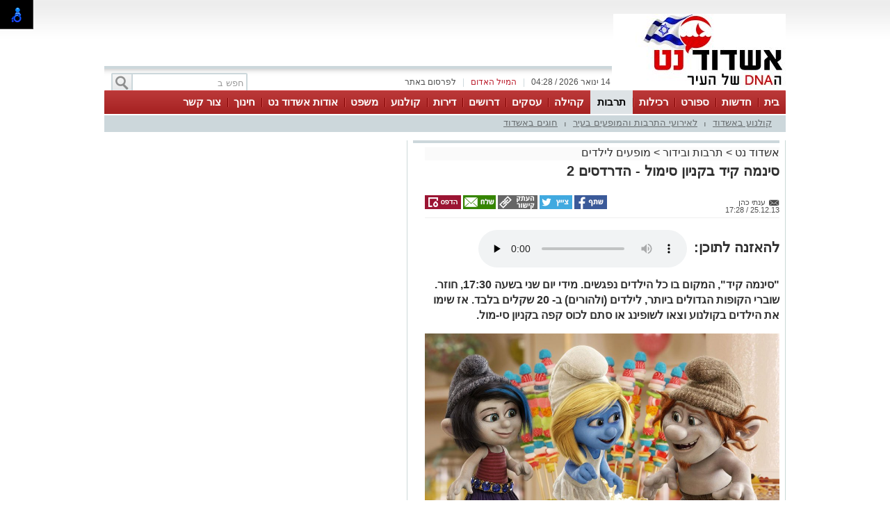

--- FILE ---
content_type: text/html; charset=utf-8
request_url: https://www.google.com/recaptcha/api2/anchor?ar=1&k=6LdrhTUUAAAAACDYWYwGxgEV1L1rcjZsRIx2-9wJ&co=aHR0cHM6Ly9hc2hkb2RuZXQuY29tOjQ0Mw..&hl=en&v=PoyoqOPhxBO7pBk68S4YbpHZ&size=normal&anchor-ms=20000&execute-ms=30000&cb=exowvzii9int
body_size: 49446
content:
<!DOCTYPE HTML><html dir="ltr" lang="en"><head><meta http-equiv="Content-Type" content="text/html; charset=UTF-8">
<meta http-equiv="X-UA-Compatible" content="IE=edge">
<title>reCAPTCHA</title>
<style type="text/css">
/* cyrillic-ext */
@font-face {
  font-family: 'Roboto';
  font-style: normal;
  font-weight: 400;
  font-stretch: 100%;
  src: url(//fonts.gstatic.com/s/roboto/v48/KFO7CnqEu92Fr1ME7kSn66aGLdTylUAMa3GUBHMdazTgWw.woff2) format('woff2');
  unicode-range: U+0460-052F, U+1C80-1C8A, U+20B4, U+2DE0-2DFF, U+A640-A69F, U+FE2E-FE2F;
}
/* cyrillic */
@font-face {
  font-family: 'Roboto';
  font-style: normal;
  font-weight: 400;
  font-stretch: 100%;
  src: url(//fonts.gstatic.com/s/roboto/v48/KFO7CnqEu92Fr1ME7kSn66aGLdTylUAMa3iUBHMdazTgWw.woff2) format('woff2');
  unicode-range: U+0301, U+0400-045F, U+0490-0491, U+04B0-04B1, U+2116;
}
/* greek-ext */
@font-face {
  font-family: 'Roboto';
  font-style: normal;
  font-weight: 400;
  font-stretch: 100%;
  src: url(//fonts.gstatic.com/s/roboto/v48/KFO7CnqEu92Fr1ME7kSn66aGLdTylUAMa3CUBHMdazTgWw.woff2) format('woff2');
  unicode-range: U+1F00-1FFF;
}
/* greek */
@font-face {
  font-family: 'Roboto';
  font-style: normal;
  font-weight: 400;
  font-stretch: 100%;
  src: url(//fonts.gstatic.com/s/roboto/v48/KFO7CnqEu92Fr1ME7kSn66aGLdTylUAMa3-UBHMdazTgWw.woff2) format('woff2');
  unicode-range: U+0370-0377, U+037A-037F, U+0384-038A, U+038C, U+038E-03A1, U+03A3-03FF;
}
/* math */
@font-face {
  font-family: 'Roboto';
  font-style: normal;
  font-weight: 400;
  font-stretch: 100%;
  src: url(//fonts.gstatic.com/s/roboto/v48/KFO7CnqEu92Fr1ME7kSn66aGLdTylUAMawCUBHMdazTgWw.woff2) format('woff2');
  unicode-range: U+0302-0303, U+0305, U+0307-0308, U+0310, U+0312, U+0315, U+031A, U+0326-0327, U+032C, U+032F-0330, U+0332-0333, U+0338, U+033A, U+0346, U+034D, U+0391-03A1, U+03A3-03A9, U+03B1-03C9, U+03D1, U+03D5-03D6, U+03F0-03F1, U+03F4-03F5, U+2016-2017, U+2034-2038, U+203C, U+2040, U+2043, U+2047, U+2050, U+2057, U+205F, U+2070-2071, U+2074-208E, U+2090-209C, U+20D0-20DC, U+20E1, U+20E5-20EF, U+2100-2112, U+2114-2115, U+2117-2121, U+2123-214F, U+2190, U+2192, U+2194-21AE, U+21B0-21E5, U+21F1-21F2, U+21F4-2211, U+2213-2214, U+2216-22FF, U+2308-230B, U+2310, U+2319, U+231C-2321, U+2336-237A, U+237C, U+2395, U+239B-23B7, U+23D0, U+23DC-23E1, U+2474-2475, U+25AF, U+25B3, U+25B7, U+25BD, U+25C1, U+25CA, U+25CC, U+25FB, U+266D-266F, U+27C0-27FF, U+2900-2AFF, U+2B0E-2B11, U+2B30-2B4C, U+2BFE, U+3030, U+FF5B, U+FF5D, U+1D400-1D7FF, U+1EE00-1EEFF;
}
/* symbols */
@font-face {
  font-family: 'Roboto';
  font-style: normal;
  font-weight: 400;
  font-stretch: 100%;
  src: url(//fonts.gstatic.com/s/roboto/v48/KFO7CnqEu92Fr1ME7kSn66aGLdTylUAMaxKUBHMdazTgWw.woff2) format('woff2');
  unicode-range: U+0001-000C, U+000E-001F, U+007F-009F, U+20DD-20E0, U+20E2-20E4, U+2150-218F, U+2190, U+2192, U+2194-2199, U+21AF, U+21E6-21F0, U+21F3, U+2218-2219, U+2299, U+22C4-22C6, U+2300-243F, U+2440-244A, U+2460-24FF, U+25A0-27BF, U+2800-28FF, U+2921-2922, U+2981, U+29BF, U+29EB, U+2B00-2BFF, U+4DC0-4DFF, U+FFF9-FFFB, U+10140-1018E, U+10190-1019C, U+101A0, U+101D0-101FD, U+102E0-102FB, U+10E60-10E7E, U+1D2C0-1D2D3, U+1D2E0-1D37F, U+1F000-1F0FF, U+1F100-1F1AD, U+1F1E6-1F1FF, U+1F30D-1F30F, U+1F315, U+1F31C, U+1F31E, U+1F320-1F32C, U+1F336, U+1F378, U+1F37D, U+1F382, U+1F393-1F39F, U+1F3A7-1F3A8, U+1F3AC-1F3AF, U+1F3C2, U+1F3C4-1F3C6, U+1F3CA-1F3CE, U+1F3D4-1F3E0, U+1F3ED, U+1F3F1-1F3F3, U+1F3F5-1F3F7, U+1F408, U+1F415, U+1F41F, U+1F426, U+1F43F, U+1F441-1F442, U+1F444, U+1F446-1F449, U+1F44C-1F44E, U+1F453, U+1F46A, U+1F47D, U+1F4A3, U+1F4B0, U+1F4B3, U+1F4B9, U+1F4BB, U+1F4BF, U+1F4C8-1F4CB, U+1F4D6, U+1F4DA, U+1F4DF, U+1F4E3-1F4E6, U+1F4EA-1F4ED, U+1F4F7, U+1F4F9-1F4FB, U+1F4FD-1F4FE, U+1F503, U+1F507-1F50B, U+1F50D, U+1F512-1F513, U+1F53E-1F54A, U+1F54F-1F5FA, U+1F610, U+1F650-1F67F, U+1F687, U+1F68D, U+1F691, U+1F694, U+1F698, U+1F6AD, U+1F6B2, U+1F6B9-1F6BA, U+1F6BC, U+1F6C6-1F6CF, U+1F6D3-1F6D7, U+1F6E0-1F6EA, U+1F6F0-1F6F3, U+1F6F7-1F6FC, U+1F700-1F7FF, U+1F800-1F80B, U+1F810-1F847, U+1F850-1F859, U+1F860-1F887, U+1F890-1F8AD, U+1F8B0-1F8BB, U+1F8C0-1F8C1, U+1F900-1F90B, U+1F93B, U+1F946, U+1F984, U+1F996, U+1F9E9, U+1FA00-1FA6F, U+1FA70-1FA7C, U+1FA80-1FA89, U+1FA8F-1FAC6, U+1FACE-1FADC, U+1FADF-1FAE9, U+1FAF0-1FAF8, U+1FB00-1FBFF;
}
/* vietnamese */
@font-face {
  font-family: 'Roboto';
  font-style: normal;
  font-weight: 400;
  font-stretch: 100%;
  src: url(//fonts.gstatic.com/s/roboto/v48/KFO7CnqEu92Fr1ME7kSn66aGLdTylUAMa3OUBHMdazTgWw.woff2) format('woff2');
  unicode-range: U+0102-0103, U+0110-0111, U+0128-0129, U+0168-0169, U+01A0-01A1, U+01AF-01B0, U+0300-0301, U+0303-0304, U+0308-0309, U+0323, U+0329, U+1EA0-1EF9, U+20AB;
}
/* latin-ext */
@font-face {
  font-family: 'Roboto';
  font-style: normal;
  font-weight: 400;
  font-stretch: 100%;
  src: url(//fonts.gstatic.com/s/roboto/v48/KFO7CnqEu92Fr1ME7kSn66aGLdTylUAMa3KUBHMdazTgWw.woff2) format('woff2');
  unicode-range: U+0100-02BA, U+02BD-02C5, U+02C7-02CC, U+02CE-02D7, U+02DD-02FF, U+0304, U+0308, U+0329, U+1D00-1DBF, U+1E00-1E9F, U+1EF2-1EFF, U+2020, U+20A0-20AB, U+20AD-20C0, U+2113, U+2C60-2C7F, U+A720-A7FF;
}
/* latin */
@font-face {
  font-family: 'Roboto';
  font-style: normal;
  font-weight: 400;
  font-stretch: 100%;
  src: url(//fonts.gstatic.com/s/roboto/v48/KFO7CnqEu92Fr1ME7kSn66aGLdTylUAMa3yUBHMdazQ.woff2) format('woff2');
  unicode-range: U+0000-00FF, U+0131, U+0152-0153, U+02BB-02BC, U+02C6, U+02DA, U+02DC, U+0304, U+0308, U+0329, U+2000-206F, U+20AC, U+2122, U+2191, U+2193, U+2212, U+2215, U+FEFF, U+FFFD;
}
/* cyrillic-ext */
@font-face {
  font-family: 'Roboto';
  font-style: normal;
  font-weight: 500;
  font-stretch: 100%;
  src: url(//fonts.gstatic.com/s/roboto/v48/KFO7CnqEu92Fr1ME7kSn66aGLdTylUAMa3GUBHMdazTgWw.woff2) format('woff2');
  unicode-range: U+0460-052F, U+1C80-1C8A, U+20B4, U+2DE0-2DFF, U+A640-A69F, U+FE2E-FE2F;
}
/* cyrillic */
@font-face {
  font-family: 'Roboto';
  font-style: normal;
  font-weight: 500;
  font-stretch: 100%;
  src: url(//fonts.gstatic.com/s/roboto/v48/KFO7CnqEu92Fr1ME7kSn66aGLdTylUAMa3iUBHMdazTgWw.woff2) format('woff2');
  unicode-range: U+0301, U+0400-045F, U+0490-0491, U+04B0-04B1, U+2116;
}
/* greek-ext */
@font-face {
  font-family: 'Roboto';
  font-style: normal;
  font-weight: 500;
  font-stretch: 100%;
  src: url(//fonts.gstatic.com/s/roboto/v48/KFO7CnqEu92Fr1ME7kSn66aGLdTylUAMa3CUBHMdazTgWw.woff2) format('woff2');
  unicode-range: U+1F00-1FFF;
}
/* greek */
@font-face {
  font-family: 'Roboto';
  font-style: normal;
  font-weight: 500;
  font-stretch: 100%;
  src: url(//fonts.gstatic.com/s/roboto/v48/KFO7CnqEu92Fr1ME7kSn66aGLdTylUAMa3-UBHMdazTgWw.woff2) format('woff2');
  unicode-range: U+0370-0377, U+037A-037F, U+0384-038A, U+038C, U+038E-03A1, U+03A3-03FF;
}
/* math */
@font-face {
  font-family: 'Roboto';
  font-style: normal;
  font-weight: 500;
  font-stretch: 100%;
  src: url(//fonts.gstatic.com/s/roboto/v48/KFO7CnqEu92Fr1ME7kSn66aGLdTylUAMawCUBHMdazTgWw.woff2) format('woff2');
  unicode-range: U+0302-0303, U+0305, U+0307-0308, U+0310, U+0312, U+0315, U+031A, U+0326-0327, U+032C, U+032F-0330, U+0332-0333, U+0338, U+033A, U+0346, U+034D, U+0391-03A1, U+03A3-03A9, U+03B1-03C9, U+03D1, U+03D5-03D6, U+03F0-03F1, U+03F4-03F5, U+2016-2017, U+2034-2038, U+203C, U+2040, U+2043, U+2047, U+2050, U+2057, U+205F, U+2070-2071, U+2074-208E, U+2090-209C, U+20D0-20DC, U+20E1, U+20E5-20EF, U+2100-2112, U+2114-2115, U+2117-2121, U+2123-214F, U+2190, U+2192, U+2194-21AE, U+21B0-21E5, U+21F1-21F2, U+21F4-2211, U+2213-2214, U+2216-22FF, U+2308-230B, U+2310, U+2319, U+231C-2321, U+2336-237A, U+237C, U+2395, U+239B-23B7, U+23D0, U+23DC-23E1, U+2474-2475, U+25AF, U+25B3, U+25B7, U+25BD, U+25C1, U+25CA, U+25CC, U+25FB, U+266D-266F, U+27C0-27FF, U+2900-2AFF, U+2B0E-2B11, U+2B30-2B4C, U+2BFE, U+3030, U+FF5B, U+FF5D, U+1D400-1D7FF, U+1EE00-1EEFF;
}
/* symbols */
@font-face {
  font-family: 'Roboto';
  font-style: normal;
  font-weight: 500;
  font-stretch: 100%;
  src: url(//fonts.gstatic.com/s/roboto/v48/KFO7CnqEu92Fr1ME7kSn66aGLdTylUAMaxKUBHMdazTgWw.woff2) format('woff2');
  unicode-range: U+0001-000C, U+000E-001F, U+007F-009F, U+20DD-20E0, U+20E2-20E4, U+2150-218F, U+2190, U+2192, U+2194-2199, U+21AF, U+21E6-21F0, U+21F3, U+2218-2219, U+2299, U+22C4-22C6, U+2300-243F, U+2440-244A, U+2460-24FF, U+25A0-27BF, U+2800-28FF, U+2921-2922, U+2981, U+29BF, U+29EB, U+2B00-2BFF, U+4DC0-4DFF, U+FFF9-FFFB, U+10140-1018E, U+10190-1019C, U+101A0, U+101D0-101FD, U+102E0-102FB, U+10E60-10E7E, U+1D2C0-1D2D3, U+1D2E0-1D37F, U+1F000-1F0FF, U+1F100-1F1AD, U+1F1E6-1F1FF, U+1F30D-1F30F, U+1F315, U+1F31C, U+1F31E, U+1F320-1F32C, U+1F336, U+1F378, U+1F37D, U+1F382, U+1F393-1F39F, U+1F3A7-1F3A8, U+1F3AC-1F3AF, U+1F3C2, U+1F3C4-1F3C6, U+1F3CA-1F3CE, U+1F3D4-1F3E0, U+1F3ED, U+1F3F1-1F3F3, U+1F3F5-1F3F7, U+1F408, U+1F415, U+1F41F, U+1F426, U+1F43F, U+1F441-1F442, U+1F444, U+1F446-1F449, U+1F44C-1F44E, U+1F453, U+1F46A, U+1F47D, U+1F4A3, U+1F4B0, U+1F4B3, U+1F4B9, U+1F4BB, U+1F4BF, U+1F4C8-1F4CB, U+1F4D6, U+1F4DA, U+1F4DF, U+1F4E3-1F4E6, U+1F4EA-1F4ED, U+1F4F7, U+1F4F9-1F4FB, U+1F4FD-1F4FE, U+1F503, U+1F507-1F50B, U+1F50D, U+1F512-1F513, U+1F53E-1F54A, U+1F54F-1F5FA, U+1F610, U+1F650-1F67F, U+1F687, U+1F68D, U+1F691, U+1F694, U+1F698, U+1F6AD, U+1F6B2, U+1F6B9-1F6BA, U+1F6BC, U+1F6C6-1F6CF, U+1F6D3-1F6D7, U+1F6E0-1F6EA, U+1F6F0-1F6F3, U+1F6F7-1F6FC, U+1F700-1F7FF, U+1F800-1F80B, U+1F810-1F847, U+1F850-1F859, U+1F860-1F887, U+1F890-1F8AD, U+1F8B0-1F8BB, U+1F8C0-1F8C1, U+1F900-1F90B, U+1F93B, U+1F946, U+1F984, U+1F996, U+1F9E9, U+1FA00-1FA6F, U+1FA70-1FA7C, U+1FA80-1FA89, U+1FA8F-1FAC6, U+1FACE-1FADC, U+1FADF-1FAE9, U+1FAF0-1FAF8, U+1FB00-1FBFF;
}
/* vietnamese */
@font-face {
  font-family: 'Roboto';
  font-style: normal;
  font-weight: 500;
  font-stretch: 100%;
  src: url(//fonts.gstatic.com/s/roboto/v48/KFO7CnqEu92Fr1ME7kSn66aGLdTylUAMa3OUBHMdazTgWw.woff2) format('woff2');
  unicode-range: U+0102-0103, U+0110-0111, U+0128-0129, U+0168-0169, U+01A0-01A1, U+01AF-01B0, U+0300-0301, U+0303-0304, U+0308-0309, U+0323, U+0329, U+1EA0-1EF9, U+20AB;
}
/* latin-ext */
@font-face {
  font-family: 'Roboto';
  font-style: normal;
  font-weight: 500;
  font-stretch: 100%;
  src: url(//fonts.gstatic.com/s/roboto/v48/KFO7CnqEu92Fr1ME7kSn66aGLdTylUAMa3KUBHMdazTgWw.woff2) format('woff2');
  unicode-range: U+0100-02BA, U+02BD-02C5, U+02C7-02CC, U+02CE-02D7, U+02DD-02FF, U+0304, U+0308, U+0329, U+1D00-1DBF, U+1E00-1E9F, U+1EF2-1EFF, U+2020, U+20A0-20AB, U+20AD-20C0, U+2113, U+2C60-2C7F, U+A720-A7FF;
}
/* latin */
@font-face {
  font-family: 'Roboto';
  font-style: normal;
  font-weight: 500;
  font-stretch: 100%;
  src: url(//fonts.gstatic.com/s/roboto/v48/KFO7CnqEu92Fr1ME7kSn66aGLdTylUAMa3yUBHMdazQ.woff2) format('woff2');
  unicode-range: U+0000-00FF, U+0131, U+0152-0153, U+02BB-02BC, U+02C6, U+02DA, U+02DC, U+0304, U+0308, U+0329, U+2000-206F, U+20AC, U+2122, U+2191, U+2193, U+2212, U+2215, U+FEFF, U+FFFD;
}
/* cyrillic-ext */
@font-face {
  font-family: 'Roboto';
  font-style: normal;
  font-weight: 900;
  font-stretch: 100%;
  src: url(//fonts.gstatic.com/s/roboto/v48/KFO7CnqEu92Fr1ME7kSn66aGLdTylUAMa3GUBHMdazTgWw.woff2) format('woff2');
  unicode-range: U+0460-052F, U+1C80-1C8A, U+20B4, U+2DE0-2DFF, U+A640-A69F, U+FE2E-FE2F;
}
/* cyrillic */
@font-face {
  font-family: 'Roboto';
  font-style: normal;
  font-weight: 900;
  font-stretch: 100%;
  src: url(//fonts.gstatic.com/s/roboto/v48/KFO7CnqEu92Fr1ME7kSn66aGLdTylUAMa3iUBHMdazTgWw.woff2) format('woff2');
  unicode-range: U+0301, U+0400-045F, U+0490-0491, U+04B0-04B1, U+2116;
}
/* greek-ext */
@font-face {
  font-family: 'Roboto';
  font-style: normal;
  font-weight: 900;
  font-stretch: 100%;
  src: url(//fonts.gstatic.com/s/roboto/v48/KFO7CnqEu92Fr1ME7kSn66aGLdTylUAMa3CUBHMdazTgWw.woff2) format('woff2');
  unicode-range: U+1F00-1FFF;
}
/* greek */
@font-face {
  font-family: 'Roboto';
  font-style: normal;
  font-weight: 900;
  font-stretch: 100%;
  src: url(//fonts.gstatic.com/s/roboto/v48/KFO7CnqEu92Fr1ME7kSn66aGLdTylUAMa3-UBHMdazTgWw.woff2) format('woff2');
  unicode-range: U+0370-0377, U+037A-037F, U+0384-038A, U+038C, U+038E-03A1, U+03A3-03FF;
}
/* math */
@font-face {
  font-family: 'Roboto';
  font-style: normal;
  font-weight: 900;
  font-stretch: 100%;
  src: url(//fonts.gstatic.com/s/roboto/v48/KFO7CnqEu92Fr1ME7kSn66aGLdTylUAMawCUBHMdazTgWw.woff2) format('woff2');
  unicode-range: U+0302-0303, U+0305, U+0307-0308, U+0310, U+0312, U+0315, U+031A, U+0326-0327, U+032C, U+032F-0330, U+0332-0333, U+0338, U+033A, U+0346, U+034D, U+0391-03A1, U+03A3-03A9, U+03B1-03C9, U+03D1, U+03D5-03D6, U+03F0-03F1, U+03F4-03F5, U+2016-2017, U+2034-2038, U+203C, U+2040, U+2043, U+2047, U+2050, U+2057, U+205F, U+2070-2071, U+2074-208E, U+2090-209C, U+20D0-20DC, U+20E1, U+20E5-20EF, U+2100-2112, U+2114-2115, U+2117-2121, U+2123-214F, U+2190, U+2192, U+2194-21AE, U+21B0-21E5, U+21F1-21F2, U+21F4-2211, U+2213-2214, U+2216-22FF, U+2308-230B, U+2310, U+2319, U+231C-2321, U+2336-237A, U+237C, U+2395, U+239B-23B7, U+23D0, U+23DC-23E1, U+2474-2475, U+25AF, U+25B3, U+25B7, U+25BD, U+25C1, U+25CA, U+25CC, U+25FB, U+266D-266F, U+27C0-27FF, U+2900-2AFF, U+2B0E-2B11, U+2B30-2B4C, U+2BFE, U+3030, U+FF5B, U+FF5D, U+1D400-1D7FF, U+1EE00-1EEFF;
}
/* symbols */
@font-face {
  font-family: 'Roboto';
  font-style: normal;
  font-weight: 900;
  font-stretch: 100%;
  src: url(//fonts.gstatic.com/s/roboto/v48/KFO7CnqEu92Fr1ME7kSn66aGLdTylUAMaxKUBHMdazTgWw.woff2) format('woff2');
  unicode-range: U+0001-000C, U+000E-001F, U+007F-009F, U+20DD-20E0, U+20E2-20E4, U+2150-218F, U+2190, U+2192, U+2194-2199, U+21AF, U+21E6-21F0, U+21F3, U+2218-2219, U+2299, U+22C4-22C6, U+2300-243F, U+2440-244A, U+2460-24FF, U+25A0-27BF, U+2800-28FF, U+2921-2922, U+2981, U+29BF, U+29EB, U+2B00-2BFF, U+4DC0-4DFF, U+FFF9-FFFB, U+10140-1018E, U+10190-1019C, U+101A0, U+101D0-101FD, U+102E0-102FB, U+10E60-10E7E, U+1D2C0-1D2D3, U+1D2E0-1D37F, U+1F000-1F0FF, U+1F100-1F1AD, U+1F1E6-1F1FF, U+1F30D-1F30F, U+1F315, U+1F31C, U+1F31E, U+1F320-1F32C, U+1F336, U+1F378, U+1F37D, U+1F382, U+1F393-1F39F, U+1F3A7-1F3A8, U+1F3AC-1F3AF, U+1F3C2, U+1F3C4-1F3C6, U+1F3CA-1F3CE, U+1F3D4-1F3E0, U+1F3ED, U+1F3F1-1F3F3, U+1F3F5-1F3F7, U+1F408, U+1F415, U+1F41F, U+1F426, U+1F43F, U+1F441-1F442, U+1F444, U+1F446-1F449, U+1F44C-1F44E, U+1F453, U+1F46A, U+1F47D, U+1F4A3, U+1F4B0, U+1F4B3, U+1F4B9, U+1F4BB, U+1F4BF, U+1F4C8-1F4CB, U+1F4D6, U+1F4DA, U+1F4DF, U+1F4E3-1F4E6, U+1F4EA-1F4ED, U+1F4F7, U+1F4F9-1F4FB, U+1F4FD-1F4FE, U+1F503, U+1F507-1F50B, U+1F50D, U+1F512-1F513, U+1F53E-1F54A, U+1F54F-1F5FA, U+1F610, U+1F650-1F67F, U+1F687, U+1F68D, U+1F691, U+1F694, U+1F698, U+1F6AD, U+1F6B2, U+1F6B9-1F6BA, U+1F6BC, U+1F6C6-1F6CF, U+1F6D3-1F6D7, U+1F6E0-1F6EA, U+1F6F0-1F6F3, U+1F6F7-1F6FC, U+1F700-1F7FF, U+1F800-1F80B, U+1F810-1F847, U+1F850-1F859, U+1F860-1F887, U+1F890-1F8AD, U+1F8B0-1F8BB, U+1F8C0-1F8C1, U+1F900-1F90B, U+1F93B, U+1F946, U+1F984, U+1F996, U+1F9E9, U+1FA00-1FA6F, U+1FA70-1FA7C, U+1FA80-1FA89, U+1FA8F-1FAC6, U+1FACE-1FADC, U+1FADF-1FAE9, U+1FAF0-1FAF8, U+1FB00-1FBFF;
}
/* vietnamese */
@font-face {
  font-family: 'Roboto';
  font-style: normal;
  font-weight: 900;
  font-stretch: 100%;
  src: url(//fonts.gstatic.com/s/roboto/v48/KFO7CnqEu92Fr1ME7kSn66aGLdTylUAMa3OUBHMdazTgWw.woff2) format('woff2');
  unicode-range: U+0102-0103, U+0110-0111, U+0128-0129, U+0168-0169, U+01A0-01A1, U+01AF-01B0, U+0300-0301, U+0303-0304, U+0308-0309, U+0323, U+0329, U+1EA0-1EF9, U+20AB;
}
/* latin-ext */
@font-face {
  font-family: 'Roboto';
  font-style: normal;
  font-weight: 900;
  font-stretch: 100%;
  src: url(//fonts.gstatic.com/s/roboto/v48/KFO7CnqEu92Fr1ME7kSn66aGLdTylUAMa3KUBHMdazTgWw.woff2) format('woff2');
  unicode-range: U+0100-02BA, U+02BD-02C5, U+02C7-02CC, U+02CE-02D7, U+02DD-02FF, U+0304, U+0308, U+0329, U+1D00-1DBF, U+1E00-1E9F, U+1EF2-1EFF, U+2020, U+20A0-20AB, U+20AD-20C0, U+2113, U+2C60-2C7F, U+A720-A7FF;
}
/* latin */
@font-face {
  font-family: 'Roboto';
  font-style: normal;
  font-weight: 900;
  font-stretch: 100%;
  src: url(//fonts.gstatic.com/s/roboto/v48/KFO7CnqEu92Fr1ME7kSn66aGLdTylUAMa3yUBHMdazQ.woff2) format('woff2');
  unicode-range: U+0000-00FF, U+0131, U+0152-0153, U+02BB-02BC, U+02C6, U+02DA, U+02DC, U+0304, U+0308, U+0329, U+2000-206F, U+20AC, U+2122, U+2191, U+2193, U+2212, U+2215, U+FEFF, U+FFFD;
}

</style>
<link rel="stylesheet" type="text/css" href="https://www.gstatic.com/recaptcha/releases/PoyoqOPhxBO7pBk68S4YbpHZ/styles__ltr.css">
<script nonce="7rVdICCFvvSbdJUoe7vDoA" type="text/javascript">window['__recaptcha_api'] = 'https://www.google.com/recaptcha/api2/';</script>
<script type="text/javascript" src="https://www.gstatic.com/recaptcha/releases/PoyoqOPhxBO7pBk68S4YbpHZ/recaptcha__en.js" nonce="7rVdICCFvvSbdJUoe7vDoA">
      
    </script></head>
<body><div id="rc-anchor-alert" class="rc-anchor-alert"></div>
<input type="hidden" id="recaptcha-token" value="[base64]">
<script type="text/javascript" nonce="7rVdICCFvvSbdJUoe7vDoA">
      recaptcha.anchor.Main.init("[\x22ainput\x22,[\x22bgdata\x22,\x22\x22,\[base64]/[base64]/UltIKytdPWE6KGE8MjA0OD9SW0grK109YT4+NnwxOTI6KChhJjY0NTEyKT09NTUyOTYmJnErMTxoLmxlbmd0aCYmKGguY2hhckNvZGVBdChxKzEpJjY0NTEyKT09NTYzMjA/[base64]/MjU1OlI/[base64]/[base64]/[base64]/[base64]/[base64]/[base64]/[base64]/[base64]/[base64]/[base64]\x22,\[base64]\x22,\x22YsOUwogzQHzCnsOrwoTCr3/DpsOHw6bCkcKCd05MazDCnyTClsKyJzjDhgPDsxbDuMO2w45CwohXw7fCjMK6wpLCkMK9clrDtsKQw51SAhw5wrocJMO1BMKhOMKIwq5Awq/Dl8Omw5ZNW8KGwp3DqS0cwpXDk8OcfsKkwrQ7ScOvd8KcI8OkccOfw73DnE7DpsKcNMKHVyTCpB/Dllsrwpl2w7rDimzCqErCscKPXcODbwvDq8OzN8KKXMOiDxzCkMO5wqjDoldlE8OhHsKvw4DDgDPDqMOvwo3CgMKkbMK/w4TCtMOWw7HDvCYYAMKlScOcHgg3QsO8TAfDkyLDhcKjbMKJSsKAwqDCkMKvLjrCisKxwrvCryFKw7vCs1A/dsOeXy59woPDrgXDsMKsw6XCqsOEw7g4JsO0wq3CvcKmLcOmwr82wqLDhsKKwo7ClcKDDhUdwoRwfEzDsEDCvnzCpiDDunnDtcOATjEbw6bColfDokIlTA3Cj8OoGcOJwr/CvsKfFMOJw73DnMObw4hDencmREIYVQ8Dw4nDjcOUwrvDsnQiVTQHwoDCvg50XcOrfVpsd8O6OV0ARjDCicOFwqwRPXvDuHbDlUfCqMOOVcONw5kLdMOhw5LDpm/[base64]/[base64]/[base64]/Dtzkjwp4Uw5Y1dcOhwrYQWBBxwoPDojLDo8OsdcKuEEjDi8K/[base64]/Cg8OjwqF3PCTCjE8Xw77CuMORwroHwqgGwqTDmGPDq2XCjcOga8K5wqkLeUhPZsORU8KkWBZBRlFzVcOuScOEfMOdw6doPh8vwonCjMOdfcO9M8OHwqDClsKTw4rCrnnDkycjKsORUMKNFcOTLcKAJMKrw5EcwowJwqvDoMOBTw1mQsKKw6/CuF7Di39gMcKiPjkiIHXDrVkDNU/DnArDs8ONw7LCjER+wofDoVw7dGdOBcOZwqoOw6Niwr5CO2HChVkpwoAZNkPClT7DsDPDgcONw6PCuQ1AD8OUwr7Dk8OIWURPa3BEwqMHTcKhwq/CgFtZwqZfXjwIw6EIwpDCtQk0VAFIw7prWsOJL8KbwqrDjcKNw4kkw4HCsiTDp8OlwqMsF8KHwp5Cw49mFHl7w5ssTMKDFgTDh8OtCcOUcMOmLMOFDsOGfibClcOKLMO4w5IXHxcDwrvCll/DiHjDnsONAGvDjHoZwpdtAMKBwrgNw59tT8KOM8OFJQwpBx0Iw4UxwprDiD7Dq3Uiw4jChsOgbBlmfsOHwpjDknMuw6IYYcO4w7HCv8KWw4jCmxnCiGFnT0Yuf8KWHcKheMOeKsKtwqNFwqALwqMFLsOkwpZVe8OMbkYPW8ORw49tw5PCn1ZtWzl1wpIxwr/CimkIwoPDucKHUAcYXMOvA1vDtRnCgcK7C8OKC1HCt3TCiMKEA8K7wotow5nCpsKIIBPDrcOgaD0zwqNxHR3Ct2fChy3DoHHDrExVw542wo55w4ZlwrM7w5DDrcOTdMK9V8OVwoTCvsO7wpZTS8OXVCTClMKBwoXCjcOTw5giEUrDnXrCuMORaTgJw4XCm8KtDVHDjw/[base64]/Cn8OPe2MSL8KWN3d/[base64]/CpsKAFX5uw63DjTQpWCTCqsODw4w7wpgRHzJJfcOkwrbDtlHCncOEbMOSBcOEWsO4P0PCiMOzw6bCqRopw6jCsMKlwqTCuhcGwqrDlsKDwr54wpF9w7/DvG8iCX7ClsOzfsOcw493w7/DgFDCtAokwqUtw6rCg2DDhC4VUsO9FXvClsKYJzvDqx4BIcKfwqPClcK7RsKjZGp8w6hiI8K+w6XDgcKuw7nCmsKwbgEzwpjCqQVQUsK/w6DCljsxPmvDqMOAwp8aw6HDrnZKW8KTwpLCpxvDqm1owqTDosO9wprCkcOMw6RsX8OdeBo6V8OCV3AVKBFTwpLDtgNNwrFLwolnw7bDiyBvwr/CvHQcw4towqVjdArDtcKDwo1Cw6pWMD9BwrRmw7PCosKyOQVRA2/DgXvCpMKOwqLDgSgMw51Gw7TDrDnDu8KLw5zCgiF1w65hwoUnX8K+wrfDlDvDs3MYTVFDwofCgBTDnQfCmSAzwoHDjSnClWduw68Hw4PDuQLCssKKJMKUw5HDtcOtw7cqOBRbw5BRE8KdwrfCrm/CnsKWw4MdwqbCnMKewpLCujtiwozDiC5lGsORZwpew6DClMOJw7PCiC53VMK/PcO9w64CScKYCSlcwqEzd8Kcw6dSw5kGw7LCplhjw6jDkcK/[base64]/DpcKKJ8Kpw4jCvHjDu0ZkZThmw7rDunIHX3DDt8K+LADCjcOzw7FTZkPCnhzCjsKlw44Gwr/Ds8OyQFrDncOew6FRe8KEwrrCssKxbgIgTm/DnmlQwpFUJ8OnIcOtwqUNw54Cw7rDusOAD8Kow5t5wovCl8KCwochw5/Cnm/Dn8OnMHd/woHCq20+CMKbQcOLwp3CpsODw7rDqnXClsOGQiQWw4PDv0vCimLDr1DDm8KHwpg3wqDDgsOvwoV1WjJrLsOkVw0rwoLCqihNajNHasOSXsO+wp/DtBcZwrzDnkpUw6vDmcOMwoNUwonCr0zCq3rCrMOtYcKmN8Odw5IPwrlpwo3CscO7aXBvdyHCpcKbw4F6w7nCvwM+wqAkbcKTwpTDqsKZBsOlwqjDi8O/[base64]/CsMK2IsOARTPCrsKJF2HClMO8w4RsVQMFw5snCUFLXcOMwppVwoTCmMOrw715czzCnm0Gwoh3w5UTw786w6MQw5HCg8O3w5hQI8KMDSvDgcK5wrhNwqrDjmrDisOtw7g9JDZMw4zCh8K/w7ZjMRpSw5zCpH/Cv8OTdcKyw6XCqX9kwol9w7ggwqbCssK3w7BxdHbDpDzDtUXCscKAT8KAwq9Lw6XDqcOzGBnCs03CsG7CtXLCncO9QcOHR8KXTX3DmsKAw7DCgcOLcMKqw6jDusO/[base64]/[base64]/CuGEiKjcjJ8KaEgAlPsOwHsKdQS7ChlfDo8KPIAxuwqwRw695wprDgcOUdnETYsK2w4TDhjzDqAfDisKGwrLCmxcJTgUEwodWwrDCpHjDuEjCggpqwojDuBfDkwnDmlXDh8O+wpAtw7FGUHHDvMKTwqQhw4QZCsKRw7zDr8OBwozCmg0Hwp/ClMKrfcO5wqvDisKDw4Vkw5DCmcKXwrs3woPCjsORw65cw4TCj2wzwrbCusKUw7Bnw74vw7IaB8O6ehzDtn7DrMKlwqxGwpLDj8OVekDCtsKSwpTCjmtIJcKHw7N/w7LCuMK+SsKxAx3DgSzCvTPDqUoNIMKiISTCmcO2wo9Aw5g2bsKYwqLChyzDtMOtCBrCtmQaIsKmf8K0ZWDCjTXDqGbDmndFZMKxwpDDjiBoMDtTfDJLcE5iw6ZTAyjDnX7Dv8Kvw77Dh0ceVk3DuCAfJH/ClcK6wrU8SsKtCmMQwr5hSFpHw6PDr8OBw57ChQIvwop3DBcIw5lIw6/Ci2FbwqsVZsKGwofCtcOdw4U2w7dRC8O5woPDkcKaE8OJwq7DvUPDhC7DhcOuw4vDgwsUCwxewq/DnzzDs8KgXSTCoghew6DDoyjCjCEaw6RQwoHDusOcwp12wpDCgA7DpcOnwokkEAUTwrI0D8KRwqPCr13DrHPCiRDCiMOow5R7wqnDusOkw6zCmT0wRsOXwo7CkcO3w41Fc17DvsKywpcvc8Kaw7bCmMObw6/Dh8Kow5DDo0/[base64]/DiMOYZ8O/EsKBV8K6U8Omwq0LZsOjD2k9fMK1w6nCu8OewqTCosKew73CtcOeHWU4KU7Cl8OfSGtVVjghRxlHw43DqMKpBRDCqcOraXPCvH9qwpQCw5fDu8Kiw592O8O6w7klRR3Ci8O9w41dZznDsWFvw5rCvMOzw4/Cm27Dl2fDp8K7wo8Gw4wGYQQRw5PCoi/CjMK2wqhqw6fCpMOzWsOCwrRWw6Zhw6bDsFfDvcOyMlzDosO7w4jDscOmQMKwwrdWwrhdX2w1bg5TBjrDuCpRw5Z9w7vDgMK9w7HDiMOkKsOdwr8Mc8KDAsK5w57ChnkWPT/[base64]/Ck8KNw6HDvW/DskfCu8Okw6E4w6TCm1gwA8O7w7onw5jCjU/DjxTDlMOOwrTChw3Cj8K5wpPDpVzDscOMwpnCq8KhwrXDm0IEdcO0w5hdw5DDp8KdfFPDscKRSkTCqV3Dmh4twpfDmh/DvFLDosK3Ck/CrsKnw5xmXsK2ExAXExHDlw4Sw79GAkPCnh3DgMOQwr51wpQRwqI6AsOTw6lUHMK/w60rdCYjw7bDvsOkPMOrSRQ7wqlCQcKQw7RWOQtEw7vCmcO4w74TbHvCiMO5EsOGwpfCtcKpw7vDjhHChMKkFArDt1XCmkjDrDx4CsKswobCqxLCvGY/bwfDqAYZw4/DpMKXB3Qiw6txwrkvwp7Dg8Opw6wLwpoNwrXDhMKPMsO0e8KzBcOvwqHDp8Knw6YZQ8OuAGZJwpnDtsKbRWduIkdlY0FQw7rCiXBwHQRbVUXDnhbDtA3CrXs3wojDpHEgw7TCkinCs8Otw788exEsOcO4JEbDmcKEwok2Vx/CpWoow7/Dt8KtVsOJOnfDqSkuwqQQwq4mccOoPcO4w7bCscO9wpp5LDNSdULDognDuTnDjcOAw4YraMKgwp3CtVU4OHfDnEjDnMK+w53DlTA/w4HCm8OHesO4LUcAw4DDkmRFwopzTMOmwq7CqHXCg8OLwr8cFcOUw4zDhTTDiwDCm8KYKSA6w4AXbTRkfMKdw64aEWTDg8OKw586wpPChcKwDjk7wppZw57Dt8KMeCNwVsKzY1Q/[base64]/Cnhhvwp7DgsKCw57DqC0zw7jDnsOkw6XCmSE7EMKrwqprwpo2McOPKTvCqMOvGsOjC1vCisKqwpgNwrxeIsKHwrbCiBwpw4PDrMOLKS/CjBslwpdDw6vDucKFw4M7wp/CqHIhw6kcw783QnPClsOjJcOwFMOyNcKZX8KFI29QTwZRFkTDucOkw67CnyBfwq5Mw5bDvsOPdcOiw5XCrTVCwp06b1XDvw/DvloNw4osAQTDjRVJwpYWw6gPD8KGfSNmw6NpO8OvKxl6w5RIw5bCuHQ4w4Zhw61ow6jDoz1rDwhINcKBYsK1GMK2UEALZsOHwqLCgcO8w4QOEsK0OMOPw43DscOvdsOww5XDi08lAsKeT2gddMKSwqFtSnzDusKqwop2EGoSw7JeZ8KCwq1kSsOcwp/DnkNzX2EYw6kHwrMJTXAUWMODTsKhGxHCgcOsw5XCqWB3PsKDWnIkwpXDoMKtHsO8c8KAwoItwqTDrxtDwoshfwjDujo7wp8hR2fCs8KgRzFnOEvDsMO7EyPCvTXDmzJRcCpKwoHDlW3Cnmx+wovDugYqwrUow6QwIsOAw6Z8SW7DqsKGw5tSKiwSGsO/w4zDnkUDbx7DkEjDtcOIwqUkwqPCuRfDo8KUQcKNw7jDgcOFw6NpwppHw73DnsOUwrt1wrp2worCrcOCPcK4PsKGZG44csOJw5zCrcOQEsK9w5PCnAHDmMKHFV3Ch8OEGmJnwr9/IcOSXMO2fsKJZ8OFw7nDhzxfw7Zsw74ZwroYw4bChMKCwqbCiETDmFjCmmZNesOZb8OYwoJSw53DnQLDtcOmTcO9wpgBbWkpw4QpwqoibcK2w4oqEB0Sw5XCp0gqZ8Ope2jChRJSwpoaZHTCnMKVasOZw5nCrGkNw5/CmsKfdRbDuVwNwqMYPsODfsO0RVY3CsOuwoPCoMOoJF86R0Biw5TCnCvDqGfDtcOSNml4N8ORLMOqwpwYH8OMw7zDoQ/DmQ7ClDjCjENGwqszR3VJw4/DtsKYQRrCvcOOw6vCsG9wwrQtw4nDghbDvcKOEcK9w7bDnsKGwoLCinvDmMOiw6FsG1jCj8KAwoXCizVfw4kXfRzDgj9za8OSw7zDt1NawrhrJlPDm8O5fnlyS1kGw7XCnMOUXFrCp3Agwqsew6XDjsOhR8KLc8K/w58Lw4N2G8KBwrjCssKiQSzCjVDDqwAKwqvClSJfHMKCSi5yHFRCwq/CvcKyO0BVXRPCrcKlwpRxw6LCgcO4I8O7bcKCw7HCoTZsHkDDogYRw7oww4DCjsOeWC5mwrXCnEpKw6nCocO9F8O0csKCaiVyw6/[base64]/[base64]/[base64]/DmAocDsKmw5kHSmIpw5Y5w6BXJMKkTMKIw4/DuBg3Q8KWNmDCjQIWw61xH3DCu8Kww6gywqjCucKyClcSwrBbeQcowoxdJMOIwpZMbcOIwqXCqFh0wrnDpsOhw5EZcgt/E8OBWXFLw5ttEsKowo3Cu8KUw6g0wqvDm0d3wowUwrFGajIgPsOxAk3CvXHCvsOnw7tSw7oyw4ICel5+RcKgDj/DtcK8ecOrD3t/[base64]/DhMO/[base64]/Dm8KPRMKwJj/DssKTXDLDkUY8AcKNwqTDhsOyScKvNsK5wpjCghzDqUvDrEfCrz7DmcKEAm8/wpZ1w7/DoMOhLVPDoCLClS0Rwr/[base64]/Cl8KwAzAcRAIKwo9qwodtZkPDvsONR0zDr8KzE1Y+w49qC8OSw5fDlifCgQrCmCjDrsK9wrbCosOhV8K/QH/DqkBNw4t+MMO9w6YCw4kDEcOJXRzDq8OOQ8K+w6HDuMKOQkMUKsKAwqjDnENJwo3ClWPClMOvIMOyOwvCgDnDqD7CiMOAJmfDjiwZwok5K1hNYcOww7ZlD8KGw4LCuknDkGnDucKNw5DDkjZVw7vDngdlHcOCwrfDjh3CoyNXw6zDiltpwo/DhsKFacO2c8O2w7HCr2QkRG7DoiUCw75SIl/Cm00Awo3CscKsfVYCwqJcwpJawqcVw7gad8OWfMOpwoNgwq8uQG/DuFc/PMOvwoTCkDNIwoQewrLDssObA8K6F8OUL2ozwrAmwqXCuMOqfcK5JEp1OsOuBzrDuRHDvF3DrsKiSMOlw4cjEMOIw47Cs2xOwrDCpMOQb8Knwo3Dv1rCl3x/wqt9w5Rlwrx9w6sVw79oaMKYY8Krw4DDi8O2CMKQPwDDpggMUsO1w7LCqsOEw71LT8OFQsKdwoLDicKeak95w6/CmFfDtMKCKcKswqHCjyzCnQlvX8OfGwJRHcOKwqJPw7Ikw5HClsOGNXVhw6jCmXHDhsK2cTciw7DCsSPDkcOgwrzDrH/Cphs4PGrDhDBvF8KwwqTCrhTDqcO7B3fCnzV2D1p1bcKmeEPCtMKlwpFpwo4fw6VWWsKZwrjDr8OOwpXDtUPCgEoeOsKCFsOmP1rCt8O+SyhwasOZGU12GirDgMOAw6zDt3vDisOWw7cWw4AwwoYMwrAmUA/CjMOwK8K6LsKnWcKUW8O6w6Eaw4oBUyEkEkpyw5HCkHHDojsAwq/DtsKyMRMDNSDDhcK5JRNSDcK1DQHCicKARFknwqY0wpbCn8OYXVLCoDLDk8KFw7TCgsKnCU3Cj0jCsHrCm8O8OF/DmgA0HRXCt29Mw4jDo8OIaxPDo2Itw5zCk8KOw5HCpsKTXVYSUzIQO8KhwrxYOcOsQm9/[base64]/Cl0fCkWrDvkAhwoQNw6JXQMKpBBA/d8Kqw77CgcO7w6nCn0Jmw6o3SsKLU8OhYA7CphJ9wq91MUDCq1vCjcO8wqHDmnZBEmDDmSYeXMOXw68EE2JpDlBNS3oUO3fCpyvCqcKtDxDDrwzDnjjCogHDozHDpjvCoi/DoMOvDMKCKEbDr8OkUEgLBh1dYGHCnG0pQQJVcsKgw6bDmsOOesOsacOSFsKvUSwvWVR9w6LCtcOFEmY5w7nDk1rCqsOgw7LDumLDoFs9w7RHwrZhC8KnwoDDhVwtworDgkrCpcKYJMOMw7w5GsKdCyhLJsKLw4hGw6TDpD/DmMOzw53Dr8OdwoQjw4HCugnDoMOnP8KvwpTDkMOlwrTCpDDCqXM7LkfCvyx1w7A8w5PDuDjDlMK6wonDqX88aMOcwo/DmsK5IMO2wqsbw4/CqsOdw5jDssO2wpHCqMOOGBMJRxw5wqxfNMK9c8KWSyRmUh1Qw53Dh8OywrlhwrzDlCkSwpU0wojCkgrCgiRMwo/Dow7CoMKueBdFYTTCtMK1NsObwpY7esKOw7fCp3PCucOxHMOfOBHDjQUuw4nCvj3CvRwuY8K+wo/DvSXCnsOyJMKYWkMaUcOEw40FIyrCrArCoSlvF8OmMcOjwo3DvATDn8OZXh/CtSjCpG0hZcKfwqjCtSrCoE/CpXrDkVXDkkLCuTgwHB3Cr8K+H8Kzwq3CmsOnbwpGwq7DmMOnwpMuWDgxLsKuwrNYKMK7w5dhw6rCsMKNAmAYw7/Cunoww5zDowJ8w4kNw4YCZTfDtsO8wrzCsMKjawPCnAHCscK/M8OWwqpFRzLDrVHDuBVcIcO0w7htEMKlLgTCsGfDtT9pw5VOazXDtsKzwq4ewr3DjE/[base64]/DsOkd8O3T8O1UMOwwrc3MsKPUC9jw4nDjzYww4kaw4XDvjTDt8OmQsO8Iz/[base64]/[base64]/DsAQxw7Rhw7fDp8K1HMOBU0Yrw7fCq0dpw7HDv8OYwonCo2V0XjXCjMKIw6J5CzJuOMKUGCtrw4N8wrgRTmPDncO9B8OhwqFzw7dRwr4Aw5NswrwTw6nCm3nCg2M8MMOqGhUcZcOVDcOKEBDCgxpTKSl1KwcTJ8Kjwpdmw79fwoLDkMOdZcKhHsOew6/Cq8O+L2XDoMKAw7/Dii4pwrpHwrzCrMKAP8OzUsOaGxtBwppuUcO/[base64]/Dh8KSw4/DtQvDkkfCj3otwpjCoAXDs8Opwr3DsFjDhsK7wpcFw6JXw7I6w6YSGD/[base64]/Dr8O+wq7DnBV3w7AbHhpqQ1t9wrcBZFwxH0gFEWHCqzFcwqvDjQXCj8KOw7nCgVRkJkMYwo/DhXrCvMKqw7tDw6ZzwqXDkcKRwr4yVQXDhcKEwo8jwoJuwqXCtcKew7LDh2lpRD9rw5JVPlgEcA7DjsKxwrNya2l1fVQRwp7CkVfDr1/[base64]/DjMKgZMK5H8KMwrcjwqfDoWHCqMK1WDE+GirDjsKtBcOkwrHDvcOITDzCsV/DlVpuwqjCpsOhw4EVwp/CuH3DqVLDvxVbZz4GScKyCMOfVMOPw4sdwqMhIBXDsG42w7BSElrDpcOQwoVFbcO2wpIZYl5pwpxQw4BqTsOtPAXDhm86ccOIGRUma8K5wpUBw5vDhsKDRiDDhwnDgBPCuMO8ECfCncOWw4PDlWPCpsOHw4LDrAlww6XCn8O0HSJ4wqAcw4MDHzfDsl1ZGcOYwrhuwr/Dlxd3wqtYZcOpbMKRwrbDi8K9wqbColMIwqpTwoLCnsOWw4HDllrDk8K7D8Kzwr3DvDRAYRA6CFDDlMKJwqU1wp1Cwr9/b8KYBMKmw5XDvi3Djl4tw5N/E23DhcKJwrcGWEtuP8Kpw4kKdcO3TlZ/[base64]/Dm8KQw74LBgPDhcOfFU9RB8KXwrvCvMKLw7jDmcObwqXDkcKCwqbCpQkwd8K3wo9vWT0Fw7vDrD3Dj8OAw5vDlsO0UcOGwoDCscKgwo3CtSFnwp8Hc8ONwo9Wwr9Hw5TDkMOxGg/CoXDCnm54wqsTVcOtwqvDusKYX8OGw47CtsK8w49LNgnDr8K+wonCmMO3flfDhHxvwpTDgi4/w5nCqkLCuR1zLlhbcMOdMFVOHlbDr0LCucOgwrLCpcKDCgvCuxbCujUWCTHCgsO+w5x3w7Jdwp5Zwq9+bjfChl7Ds8OCHcO9F8KxTRgtwp/ChllRw5nCjFrCvsONC8OEaADCqMO9wrfDisKCw7gkw6PCr8OSwp3CmHw8wrZbEVbDt8KZwo7Cn8K7cwUoJy9YwpkZYcKlwqFpDcOwwqrDhcOSwr3DtsKtw7Rvw5LDjsOmwqBNwpNewqjCoxMTW8KHR1Jnwr7DnsKVwrhdw4YGw4nDnXome8KPLsObC2IoN3FXBC4kRS/[base64]/DrcOVImosFHY3ZMOgPlcIw5R/JcOXw4jCiVA8HmLCtRzCqxURdsK5wqdIWEUZcxnCqsK2w7EjJcKcfcOmSxBIw4R0wqvCghfCsMK4woDDksOGw77DrQ4zwozCrnUUwovDisKpYsKQwo3DoMKcIRXCs8KuT8K0LMKIw5JiB8OvaVzCsMKnCz/Cn8Kkwq/Dm8OeNMKlw5XDrEHClMOcCcKgwrgoGiTDmsOSasOCwqh8w5N8w6s5FMKQUmwpwrF3w6kkDsKXw6jDtEICVMOxQidnwpjCtcOEwpo8wrw6w6Jswp3DqsKjVsO5HMOnwp1lwqbCiVvChsOfHkQpTsOjDcKhcFNId0TCh8OidsO/w78hFcK1wolCwp14woxuXcKLwojCpsORwpAUIMKkYcO1YzbCm8KjwpHDusKQwqbCrlBBB8KhwpLDqmoPw6DDisOjL8O+w4TCtMOPeHBqw7DCrS0SwrrCrMKvZVEwaMO/[base64]/[base64]/BhTDnnDCqBsWw4jCgnUzwqfCscOGGcKiVxcxwofDgcKtBW/Dh8KkJGnDp1DDqi7DhhMqesO/HcKESMO5w4thw5E/woTDncKJwo3DpDDDjcOBwrIQw4vDqGLDmHRtawwEMCLCg8KPwqhZAcOzwqhzwq4FwqwodcKlw43CoMOwchBsP8Omwrh0w77CqQ5sHsOqfGHCs8OlGMKxfsO+w7oUw4pQcsKCOsK1PcOlw4DCjMKNwpfCgMOMARLCisOGwrcLw6jDq3d3wpV8wq/DozUMwr3Do2dfwqzDiMKLKygOAMKhw4RFGXfDiXnDssKHwr09wrTDvHvDicKWwporVQBNwr8+w6TCmcKResKhwqzDiMOgw7Ymw7LDm8OHw7MyEcK4wpwpw5bCjw8rLRwEw7PDqn0Bw5rClcK+MsOnwohHBsOyWsO4wpwjwpfDlMOGwpTDpTDDih/DrQTDkCHDh8OcW2rCrcODw5YrNAzCmhvCmTvDvh3Ckl4NwrzCn8OlF3sYwoo5w5bDjMOKwrYnJsKLasKqw6s1woB+YcKaw6/DisOSw5tPWsOoQwjCnDLDjcKjQG/CiBV/AMO9wrkuw6zClcKxCiXCgyMFIMOVdMK+HBQ0wqAjBcKNJsOLS8OnwoRzwrsvQcOfw4lDAg96wq9XasKswotmw4oww7nCqx81X8OowoVdw4c/w6HDt8KqwqbCpMKpa8KVA0Alw4BjYsOjwo7ChiLCtcKCwrDCisK4CALDph7ChcKmXsOeJlQFGXQZw4rDpMOQw70awpZ3w7dPw7VdIkUBCWcaw63Dv2peeMOWwqPCp8KwWiXDrsOxZkkrwoJdB8O/[base64]/[base64]/WsOnwrvDosKMesKHdsOmwq7CjHgBw6ZDw6rDnnIaS8KxdXU3w5zCmHDCvsKNQMKIcMO5w6rDgMONdMK3w7jDscOxwrkQYVUSw57DicK5w4wXecOQWMOkwoxddsOowqZEw4TDpMOdR8KLwqnDqMKXESPDnwHDvsOUw7/ClsKldE59N8OVBcOuwqkmwoIDCEUZBTRowpDDk1XCo8KXRg/DiAnCmU4wU3jDuyoQAsKfZsODFWLCsArDrcKlwqVwwrYNARLCt8Kyw4lCBXnCpjzCrEp6MMOxwoTChg1Zw6fDnsKTOV8zw7bCk8O1Ug/DvG8Nw4dUScORUMK7wpbChW7Dl8KAw7nDuMKZw6UoeMKUwp7CsAw9w4bDicOSeyfChB4mHyDCsATDtsODwqp1LyTDkEvDuMOewrg2woHDiV/DiiIHwo7CiSDCg8OVFF8gEFbCnTfChcOEwpLChcKIQEzCg3bDgsOCa8Ouw57Cv0NXwpQvZcKObw0vLMOow7kIwpfDo1kFdsKNCDRGw6XDscO/wrXCscKLw4TCgcKuw4x1CsKgwqIuwqTCgsKlRXEhw5PCmcKVwo/CusOhGMKrwrtPMA9IwpslwoJsfV9yw6R5CsK3w7wkMjHDnVlUFnDCrcK9w6jDucKxw6djbBzCnlDCrmDChsOFDXLCrSbClcO5w55MwoPDusKydMKhw7MxPQBZwonDscKFJwNZDcKHZ8ORKRHDisOewoY5IsK4P21Rw6zCqMKvV8OZw6XDhFjCgxR1dHUKIw/[base64]/DkAkEw7fCh8Orw7HDl0jDjsKiwpRmw4HChcOqw6k+w4xJwrDDnRfCl8OnOEoRC8KzKg0HOMOFwoPDgsOew63Dm8Kuw73CpMO8DT/DuMKYwrrDkcOtYlUpwoglLi4FZsOjGMOwGsKkwqtpwqZ9MT1Tw4nDrU8KwocLw5jCmCg3wq3DhsODwqHCrgpXUAEmayPCmcOOERQ/w5tkV8KUw65/esOxdcKUw47Dsg7DqcOvw5rDtl1VwrnCujfClMKxOcKuwp/[base64]/wovDncKCFHLCs33DrXHCty1jwpbDozd5b8Knw5tER8O5LiV7XxtEC8KhwoPCgMOpwqfCl8KIX8OzLU8HbcKuRn08wr/DoMOowprDj8Oiw7IEwq4bCcOHwrHDsgzDjkEkw75Lw6FtwqvCtxQAK2JTwqxjwrLCtcKqY2cmVsOEwpkjP25bwoxkw5sUOm47woPCvHDDp1UIaMKIbkvCicO4NmNcG2/DksO5wqPCuAsMYcOEw7vCmD5LE3rDpBXDrkwmwpdKcsKfw5LCnsKSByYAw6HCoyDClRZ0wow4w5LCn04rTQA3wr3Ch8OsCsKFPTrCjl/CjsKlwpzCqU1EUcK4MXPDkyfCmsOywqQ+YzLCtsKSchoZBy/DmMOCwqAzw4LDksOAw5PCssOrwrvCpyzCnkxtAndSw7vCpMOxOGnDgMOyw5VGwprDgcOgwpXCtsOqw7rCn8OTwrPDocKhEcOcccKXwq3CmnNyw6zCiAluX8OSLi0TFMO3w4EDw4lvw5HDtMKUbEhlwqA0MsOZwq5/[base64]/DuS8Rw7how6rDgMK4wr/CoMK4w5XCoiwoXsKoX3MoYmrCvWU7w4DDigjDs0jDm8KjwrFkw4xbOcOcRsOsesKOw484XCDDmMKNw5t1HsKjaRrCscOrwrzDusK1Ck/[base64]/ChwDCvg9hw5jCscOJA2zCuSN5X2HCsUPCk0wbw4NMw53Dn8KXw6XDm0vDhsKqw4TCtcOsw7dxNsOaIcOfFRtSC2QiacKdw4piwrwlwoQqw4AZw6FBw5QRw6zClMOyKyxuwr1yeD7DlMKyNcK1w4/Cm8KSOMOFFS3DpBHCvcKiYSbCqMK/wrXClcOwY8OTVsKrIMKUbSTDqsKBUkxowrRBDsKXw7IgwpfDoMKQDRhAwqo/QcKgQcKMEjjDvzTDo8KsFcOpXsO3TcK5QmJXw5MmwoN/[base64]/CmsORKC3DqMO8w6bDmcO1Gx8YwrrDjFPCs8KFw7B7w7AvBsKLZcKqRsKMExHCmGvCusO8GGpBw60qw7gvworCuQglbhMRBsO7w7YfOi/[base64]/[base64]/DmSDCjC9pw7/CvT/DjTXDjMO8XgUIwoXDpDbDlw/DssKCZykRVsKuw68TCx3DjcKyw7TDmsKSbcOBwoA3bi8VYQzDtw/CssOkD8KRU3jCvjcKL8K5woExw4pcwqXCucOMwq7CgMKfIcOVbgzDisO5wpzCp1VJwpQpSsKuw7ZXbsO4P0/Dr1vCvyhbBsK7byPDhcKwwrHCpxjDmT7CucKFXHZZwrjCtQ7CpnbChxB2BMKKZ8OpO3bCpMKdw7PDrMO5dCLCgjZpQcOKSMOAwoZ5wqjChMO5McK9w4jCtizCpF/CsUkWTMKODDAOw7PCkx1wY8OTwpTCqETDigwRwpF0wod5I0/CrFTCvGLCvQLDkVnCkg/CssOOwp9Nw55ew5/[base64]/DhDk1wqsEw5hBw7JNwrlFbcKOFktcEVXCgsKGw7d7w5QKJ8OIwpJrw5PDgFfCucKUWcKBw5/Cn8KUD8KKw4XCssKWcMOWcMOMw7TDocOawpEWwoESwpnDlk8nwpjDhwbCs8OwwrBLwpLCn8OqVSzCksOJT1DDgXnDusOVHSXCrsK1w7fDnHEewo1bw7xzI8KtIXVbWSUBw7xjwpbDnj4LSsOkA8KVdMOVw6TCjMOZHw7Cu8OTbcK3P8KEw6IKw71vw6/DqcOdw6EMwpvCm8Kjw7gmwr7DkBTCo24Dw4Yyw5RlwrfDqQBFGMKww43Dl8OAeno1WcKDw5Fxw4HCmVc6wqXDsMOPwrjClMKzwqHCq8KtD8KEwo5fwpQJwpVYw7/CggwLw4DCjTzDtkLDnA9IZ8Oywphew5RJE8Kfwq7DqMK/[base64]/wp4NwqXDrsOuw6ENw6FHbcO4KmdcDTZeTlHCu8K1wr43wo85w5LDssKzNMOEU8KmBCHCh0jDscODQ0c8GXpJwqcIREvDh8KpTsK/[base64]/w7/DkCRzFMOSw6tKw6PDoA7Cvm06wpLCssOLw6vCsMKTw6NAO3djZV/CtjQTCsKzc1rCm8KFcSwrQMOvwqgPFyA/ecOqwprDsB/CoMOGScOdVsKBP8K7w69BZCctTiUpUTFowqTDpnwtCRAIw6J3w7YQw4HDlTZeTSNIFGTCm8KKw7NWTCEBM8OCwqbCuh/DrsOYKHfDpCF6HjxdwoDCrwg6wqkSaUXCjMK9wpnDqDbCuwbDkQVfw7HDhMK7woQ/w5ZGMlPDp8KPw7PDisK6ZcOoGcOHwq5yw5Y8VRjCkcKlwo/[base64]/w5TChMOrw5nCs8OgNsK2wqrDu0fDjA/[base64]/[base64]/[base64]/Cp17Cjjg2VQo/[base64]/DoMK4f8Khwo1gXS/ComEjw4kbVw1aw65xw6PDrsK6wqDDi8Kmwr8Pwrx7TwLDtsKxwqHDjk7CosOgVMOdw63Cu8KTd8KYScK2aCfCp8KRVHXDgsKfJMOYan3Ds8OcdsOew7RVWMKfw5vCuHB5wpE9ZikywoPDsX/[base64]/[base64]/wrXCgCTDryBiw5t1SMKRw5vCp3bDv8KFwpzDpsOfw40zBcKewogiS8OhUcKxasOUwqPDrSc+w6xXYHAFEmgVZB/DucK9AijDr8KtZMOPwrjCrwHDksKTXg8nHcO6G2ZLXcOCb2jDtiMWAMK4w53CqsKQIVfDtzvDvcOYwpjCs8KIfsK3w63CiQrCv8KDw4Fkwpk2NQ/DgBc5wr95woliPlhWwpjDjMKsMcOqb1TDvGUxwpzDi8Onw5bDvV9sw6/DjcKOcsKMWixxUgrDiXMEScKEwoPDkRM6FEIjQCnCiGLDjjI3w7MkK1PCkxLDhVYGGMOqw7rDgjLCnsOBHFZAw5o6TXFPwrvDjsK/[base64]/wrlxwq8Hw5nDv8OdfUEYw7TCgMK4wrjClMKawrDDl8KmcF3CkxwtNMKXw5HDhnEKwqx9QHTCjzdJwqXDjcKif0rCvsOnSsKDw7/[base64]/[base64]/UGQBwobDuwrCmsO8w6kmw7rDgw3Dtjk4RW/DkXvDrkISb3PDsAzDjcKXw4LChMKaw4EnRcOmQsOXw4zDlgbCllbCnRXDuDLDjELCmMO/w5dywopKw4p+fyTCgsKcwqDDtsK5w73Cn1vDgsK7w5dqPjYYwrMLw6JMcC3CjcOaw7cFwq1SIw/Dp8KHeMK+LH4lwq9ZEXLCn8OTwrvDisKcTDHCpFrDu8OYZMOaOsKnw4fCqMKrL3oRwpfCgsKdLsKdPDvCvEnCt8KVwr9SKUvCnTTClsKqwpvDrA4qM8Oowoc0wrp2w5c2OUZ3L009w6vDiURXM8OSw7NLwqN6w6/[base64]/CgwzDlMKawo/CllzDrMKyFxjCrcOmIcKPFMOiw5zDgy9aEcKawp3DsMKQDcO9wokxw7/Ciz4uw6xCb8OtwprDicKvHcO3dDnDg2kyKg9SF3rCtiTCpMKgaHUcwr3Dp19/wqPDtMKLw7XCpsOrJ0DCuwrDtg/DsE4QNMOfMgsiwq7CsMOVDcOeO2QOUcKDw7osw4DDmMKcccOzVUDCnk7DvMKcDMKtGMK8w6gTw6LCuig6WMKxw78Pw4NOw5Fcw4B4w6kfwqHDjcKUWFHCkmUjewfDkQvChxsRXi4IwpNww67DsMOxw69zcsKKJhVPMMOXDcKzVcKgw5hHwptLTcONUR52wrnCtcKawq/[base64]/Co8KKPcO6EMKvwoASaMKaPsK1wo8LLxRdJRk6wqrCs3zCp1QdCsOjSnfDiMOMCh/CrMKeHcK/w5deGn7DmSQ2dGXDmkBCw5FDw4fDr3VTw7cZIMKRUXxvPcOjw7pSw68WcEwTKMO1woksXcKcYcKpXcONZmfCksOyw6s+w5TDrsOdw7HDhcO1ZgbDn8KOBsO/BsKBLmHDuBjDqMO+w7/CrcOuw49iwoTCp8OtwrzClMK8fidUP8KNwq1ywpTCn2ZyVHfDk3ZUU8OOw5bCq8KFw7gpB8K8JMOvf8K6w5fCowIQEsOdw5PDql/[base64]/[base64]/[base64]/ClkZGw4/[base64]/DngzCuMKZw7NYNUzCn8OfCWDDngU2w5YrTiY4VSxxwqTCmMKHw6XCoMOJwrnCjWDDh35sI8KnwpZ3e8OMEk3CszhqwovCq8OMwqfCh8OXwq/[base64]/[base64]/fcKxYFbDpsKOwokQA8KtXxJ0QsKwwpNgw7fCsUbCqcOMw54qNn5nw4d8YX1QwrNFJMKhKUPDgcOwS3DCucONJcKAPR/CiiDCq8OjwqXChsKXDxNQw41RwoxGI1VEPMODCcKMwpDCmMO9Kk7Dk8OQwoJdwoIxwpZYwp7CtsKic8OVw4fDmHzDgHTCpMKNJsKkJT0zw67DtMKFw5jDliYgw6PDu8K8w5Q/SMOcMcOdf8O6CjArUMOjw7XDkgh5ZcKcCF8tAyzCkWLCr8KJDX9xw4XDiCJ8wqBEPDfDmwB5wpLDrybCjFIYThpIw67Cn258TMOew7gQwojDgSQEw7/CqxZzZsOjbsKNE8OwLsKAWkzDgHJkw5vCkSTCnBZoS8Khw6wIwo/DqMOaVcOQGVrDu8O2SMOcVsK8w6HDjsK0aTIiVcKqw4vCuSLDiEw2wrRsTMKCwo3Dt8KzRhxdR8Oxw7zCrUA8YMOyw6zChX/[base64]/JQ3CiT3CpFjCn8KTQ8OIA8OhTsOadkduXyhowpF5H8OAw7zDuzhzw54ew43Ch8KiSsKGwoUIw5PDu07DhzAAVDPDhw/DthYjw705w4pwQDjCpcOew6jDk8KPw5kDwqvCpsOAw6sbwoRGdcKjGcKnJsKLUsOcw5vCkMOWw5/DgcK5ImAddzBlwr3DrcKsLlXCkmx7XQ\\u003d\\u003d\x22],null,[\x22conf\x22,null,\x226LdrhTUUAAAAACDYWYwGxgEV1L1rcjZsRIx2-9wJ\x22,0,null,null,null,0,[21,125,63,73,95,87,41,43,42,83,102,105,109,121],[1017145,768],0,null,null,null,null,0,null,0,1,700,1,null,0,\x22CvYBEg8I8ajhFRgAOgZUOU5CNWISDwjmjuIVGAA6BlFCb29IYxIPCPeI5jcYADoGb2lsZURkEg8I8M3jFRgBOgZmSVZJaGISDwjiyqA3GAE6BmdMTkNIYxIPCN6/tzcYADoGZWF6dTZkEg8I2NKBMhgAOgZBcTc3dmYSDgi45ZQyGAE6BVFCT0QwEg8I0tuVNxgAOgZmZmFXQWUSDwiV2JQyGAA6BlBxNjBuZBIPCMXziDcYADoGYVhvaWFjEg8IjcqGMhgBOgZPd040dGYSDgiK/Yg3GAA6BU1mSUk0GhkIAxIVHRTwl+M3Dv++pQYZxJ0JGZzijAIZ\x22,0,0,null,null,1,null,0,1,null,null,null,0],\x22https://ashdodnet.com:443\x22,null,[1,1,1],null,null,null,0,3600,[\x22https://www.google.com/intl/en/policies/privacy/\x22,\x22https://www.google.com/intl/en/policies/terms/\x22],\x22nTl7LnUI5xLeQsL+v9MMQpNjESqFdoY8KP8wD2SRB/I\\u003d\x22,0,0,null,1,1768361323345,0,0,[180,49,62,85],null,[45,121,148,1],\x22RC-rrp_-XgL3WLsLA\x22,null,null,null,null,null,\x220dAFcWeA6hsFbCPKLiAdp976kHWCE0-uDxNSjHUYNC5HiNiDMv6EFH0kICHFsKBcOHnR9vKahiYO4aTjWH-Qf980Kpxzfe73kNIw\x22,1768444123176]");
    </script></body></html>

--- FILE ---
content_type: application/javascript
request_url: https://ashdodnet.com/Scripts/OldJs/galleria-1.3.3/themes/classic/galleria.classic.min.js
body_size: 432
content:
!function(i){Galleria.addTheme({name:"classic",author:"Galleria",css:"galleria.classic.css",defaults:{transition:"slide",thumbCrop:"height",_toggleInfo:true},init:function(t){Galleria.requires(1.33,"This version of Classic theme requires Galleria 1.3.3 or later");this.addElement("info-link","info-close");this.append({info:["info-link","info-close"]});var e=this.$("info-link,info-close,info-text"),s=Galleria.TOUCH;this.$("loader,counter").show().css("opacity",.4);if(!s){this.addIdleState(this.get("image-nav-left"),{left:-50});this.addIdleState(this.get("image-nav-right"),{right:-50});this.addIdleState(this.get("counter"),{opacity:0})}if(t._toggleInfo===true){e.bind("click:fast",function(){e.toggle()})}else{e.show();this.$("info-link, info-close").hide()}this.bind("thumbnail",function(t){if(!s){i(t.thumbTarget).css("opacity",.6).parent().hover(function(){i(this).not(".active").children().stop().fadeTo(100,1)},function(){i(this).not(".active").children().stop().fadeTo(400,.6)});if(t.index===this.getIndex()){i(t.thumbTarget).css("opacity",1)}}else{i(t.thumbTarget).css("opacity",this.getIndex()?1:.6).bind("click:fast",function(){i(this).css("opacity",1).parent().siblings().children().css("opacity",.6)})}});var n=function(t){i(t.thumbTarget).css("opacity",1).parent().siblings().children().css("opacity",.6)};this.bind("loadstart",function(i){if(!i.cached){this.$("loader").show().fadeTo(200,.4)}window.setTimeout(function(){n(i)},s?300:0);this.$("info").toggle(this.hasInfo())});this.bind("loadfinish",function(i){this.$("loader").fadeOut(200)})}})}(jQuery);